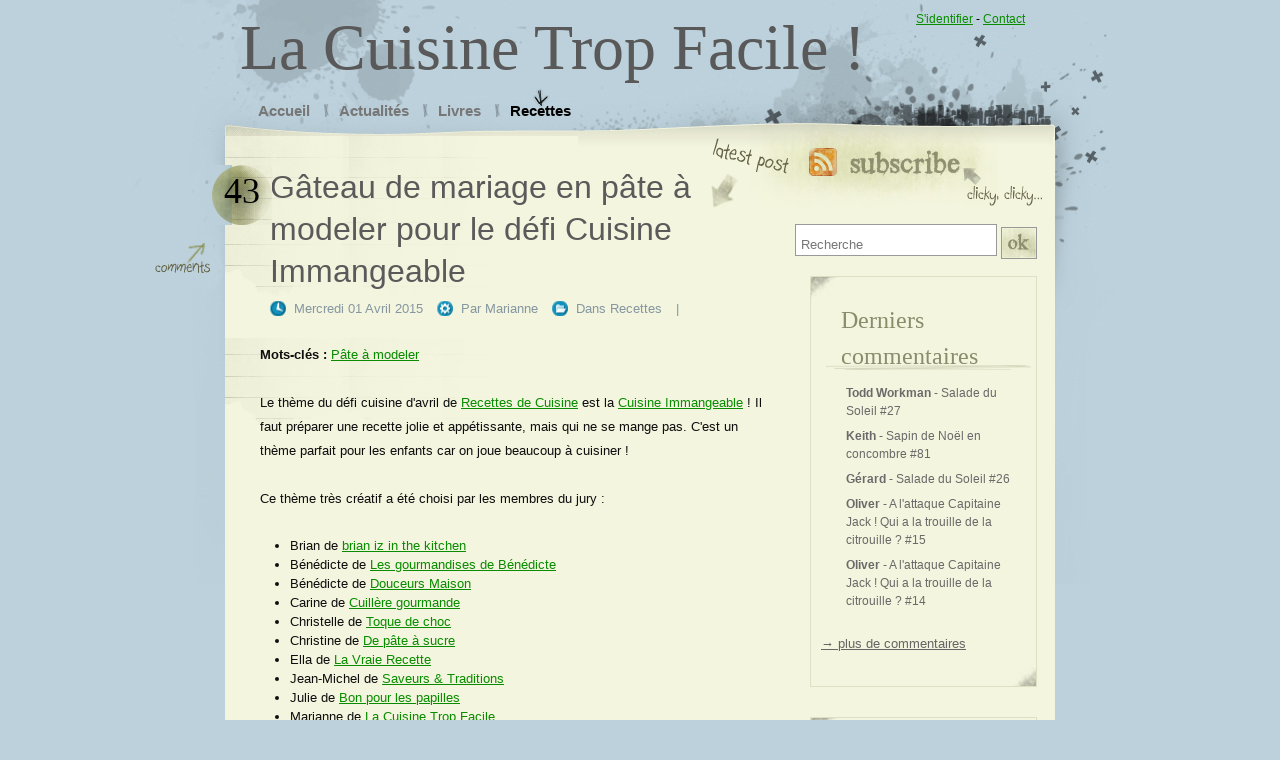

--- FILE ---
content_type: text/html; charset=ISO-8859-1
request_url: http://cuisinetropfacile.fr/recettes.shtml
body_size: 14651
content:

<!DOCTYPE html PUBLIC "-//W3C//DTD XHTML 1.0 Transitional//EN" "http://www.w3.org/TR/xhtml1/DTD/xhtml1-transitional.dtd">
<html xmlns="http://www.w3.org/1999/xhtml" xml:lang="fr">

<head>
<title>La Cuisine Trop Facile !</title>
<meta http-equiv="Content-Type" content="text/html; charset=iso-8859-1" />
<meta name="description" content="" />
<link rel="alternate" type="application/rss+xml" title="RSS" href="http://cuisinetropfacile.fr/index.xml" />
<link rel="alternate" type="application/rdf+xml" title="FOAF" href="http://cuisinetropfacile.fr/foaf.rdf" />
<link rel="openid.server" href="http://cuisinetropfacile.fr/cgi-bin/openid_server.pl?site_id=cuisinetropfacile" />








<script type="text/javascript" src="/public_images/jquery/jquery.js"></script>
<script src="/public_images/jquery/effects.core.js"></script>
<script src="/public_images/jquery/effects.slide.js"></script>
<script src="/public_images/jquery/jquery.cookie.js"></script>

<style type="text/css" media="all">
.toggle h3 {
cursor:pointer;cursor:hand;
}
</style>

<script>
  $(document).ready(function(){

    $(".toggle h3").each(function(i) {
        var id = $(this).parent().attr('id');
    	var toggle = $.cookie('toggle_' + id);
    	if (toggle == 'hidden') {
	        $(this).next().hide();
    	}
    });

    $(".toggle h3").click(function () {
        var id = $(this).parent().attr('id');
        if ($(this).next().is(":visible")) {
    		$.cookie('toggle_' + id, 'hidden', {path: "/", expires: 365});
    	}
    	else {
    		$.cookie('toggle_' + id, 'shown', {path: "/", expires: 365});
    	}
   	$(this).next().slideToggle();
    });
  });
</script>

<style type="text/css">
body, html  {
	height: 100%;
}

body, html, p, ul, ol {
	margin: 0;
	padding: 0;
	border: none;
}

body  {
	font-family: Arial, Helvetica, Sans-serif;
	font-size: 80%;
	line-height: 1.5;  /*unitless for proper inheritance*/
	color: #0F0F0F;
	background: #bcd1dc url(/public_images/skins/scruffy/bg.jpg) no-repeat center top;
	text-align: center;
}

body.altbg  {
	background: #bcd1dc url(/public_images/skins/scruffy/altbg.jpg) no-repeat center top;
}

h1, h2, h3, h4, h5, h6  {
	font-family: Georgia, Helvetica, Sans-serif;
	font-weight: normal;
	margin: 5px 0;
	color: #0AAD01;
}

h1  {font-size: 30pt}
h2  {font-size: 24pt}
h3  {font-size: 20pt}
h4  {font-size: 18pt}
h5  {font-size: 14pt}
h6  {font-size: 12pt}

#title {
}

p  {
	margin: 18pt 0;
}

ul, ol  {
	margin: 10px 0;
	padding: 0 0 0 30px;
}

img  {
	border: none;
}

/*>>>>> Navigation <<<<<*/

a:link, a:visited  {
	color: #098C00;
}

a:hover  {
	color: #00CE25;
}

#nav ul  {
	margin: 3px 0 0 0;
	padding: 0 0 0 18px;
}

#nav ul li  {
	list-style: none;
	display: inline;
	font-size: 1.2em;
	margin-right: 10px;
	padding-left: 15px;
	background: url(/public_images/skins/scruffy/navdivider.jpg) no-repeat center left;
}

#nav ul li.first  {
	background: none;
}

#nav ul li a:link, #nav ul li a:visited  {
	font-weight: bold;
	color: #777777;
	text-decoration: none;
	padding-top: 14px;
}

#nav ul li a:hover  {
	color: #000;
	background: url(/public_images/skins/scruffy/navhover.gif) no-repeat top center;
	font-weight: bold;
	text-decoration: none;
	padding-top: 14px;
}

#nav ul li.current_page_item .on  {
	color: #000;
	background: url(/public_images/skins/scruffy/navhover.gif) no-repeat top center;
	font-weight: bold;
	text-decoration: none;
	padding-top: 14px;
}

#commands {
	  position:absolute;
	  top:5px;
	  right:5px;
	  padding:0px;
	  margin:0px;
	  font-size: 12px;
	  margin-right: 25px;
	  margin-top:5px;
	  color:#000;
}


/*>>>>> Layout <<<<<*/

#container  {
	position: relative;
	width: 830px;	
	margin: 0 auto;
	text-align: left;
}

#head  {
	height: 137px;
	width: 830px;
	background: #bcd1dc url(/public_images/skins/scruffy/header.jpg) no-repeat center top;
}

#head h1  {
	font-family: Georgia, Times, serif;
	font-size: 5em;
	margin: 0 15px;;
}

#head h1 a {
	color: #595959;
	text-decoration: none;
}

#nav  {

}

#main  {
	float:left;
	background: #f4f5de url(/public_images/skins/scruffy/main.jpg) no-repeat top left;
	width: 830px;
	margin-top: -1px;
	clear: both;
}

#main.alt  {
	background: #f4f5de url(/public_images/skins/scruffy/altmain.jpg) no-repeat top left;
}

#content  {
	float: left;
	width: 560px;
}

#postnav  {
	position: relative;
	z-index: 4;
}

#sidebar  {
	float: left;
	width: 270px;
	margin-bottom: 20px;
}

#sidebar .subscribe  {
	display: block;
	height: 0;
	margin-left: 17px;
	text-indent: -9999px;
	padding-top: 73px;
	width: 247px;
	overflow: hidden;
	background: url(/public_images/skins/scruffy/subscribe.jpg) no-repeat top left;
}

#searchform  {
	margin-top: 15px;
	margin-left: 10px;
	margin-bottom: 20px;
}

*html #searchform  {
	margin-left: 20px;
}

#sidebar #searchform .text  {
	border: 1px solid #999;
	height: 22px;
	width: 195px;
	padding: 8px 0 0 5px;
	color: #777;
}

#sidebar #searchform .submit  {
	margin-bottom: -10px;
	border: 1px solid #999;
}

#footer  {
	position: relative;
	z-index: 0;
	float: left;
	margin: 0 auto;
	height: 186px;
	width: 830px;
	padding: 0 80px;
	margin-left: -80px;
	margin-top: -50px;
	background: url(/public_images/skins/scruffy/footer.jpg) no-repeat bottom center;
}

#footer p  {
	position: absolute;
	bottom: 0;
	left: 100px;
	color: #999;
}

*html #footer  {
	margin: -100px 0 0 0;
}

/*>>>>>>>>>>>>>>>>>>>>>>>>>>>>>>>>>>>>>>>> POST AND ENTRY <<<<<*/

h3.cathead  {
	position: absolute;
	top: 140px;
	left: 35px;
	font-size: 16px;
	font-weight: bold;
}

.post  {
	position: relative;
	z-index: 5;
	background: url(/public_images/skins/scruffy/posttop.jpg) no-repeat top left;
	padding: 18px 10px 30px 35px;
	border-bottom: 1px solid #dfe0c3;
}

.posttop {
	background: url(/public_images/skins/scruffy/posttop.jpg) no-repeat top left;
}

.entry p  {
	line-height: 24px;
}

.entry  {
	position: relative;
	z-index: 1;
}

.first  {
	padding-top: 40px!important;
	background-image: none;
}

.headline  {
	padding-top: 40px!important;
	background-image: none;
}

.postbottom  {
	background: url(/public_images/skins/scruffy/postbottom.jpg) no-repeat 0% 100%;
	position: absolute;
	bottom: 0;
	left: 0;
	height: 200px;
	width: 400px;
	z-index: -5;
	margin-top: -170px;
}

.bottom_post_table {
	border:1px #999 dashed;
}

.end_table_cols {
	width:560px;
	height:22px;
	background: url(/public_images/skins/scruffy/end_table_cols.jpg) no-repeat top left;
}

.post .comments  {
	position: absolute;
	top: 27px;
	left: -22px;
	color: #000;
	text-decoration: none;
	background: url(/public_images/skins/scruffy/comments.jpg) no-repeat center center;
	display: block;
	padding: 1px 21px 9px 21px;
	font-family: Georgia, Times, serif;
	font-size: 36px;
}

.post .comments a:link, .post .comments a:visited  {
	text-decoration: none;
	color: #000!important;
}

*html .post .comments  {
	left: -66px;
}

.first .comments  {
	top: 53px;
}

.post .postmetadata  {
	margin: 0 0 0 10px;
	color: #8697a0;
}

.post .postmetadata a:link, .post .postmetadata a:visited  {
	color: #8697a0;
	text-decoration: none;
}

.post .postmetadata .date  {
	padding: 0 0 0 24px;
	margin-right: 10px;
	background: url(/public_images/skins/scruffy/clock.png) no-repeat left center;
}

.post .postmetadata .author  {
	padding: 0 0 0 24px;
	margin-right: 10px;
	background: url(/public_images/skins/scruffy/cog.png) no-repeat left center;
}

.post .postmetadata .category  {
	padding: 0 0 0 24px;
	margin-right: 10px;
	background: url(/public_images/skins/scruffy/folder.png) no-repeat left center;
}

.post .postmetadata .views  {
	padding: 0 0 0 24px;
	margin-right: 10px;
}

.post .postmetadata .print  {
	padding: 0 0 0 24px;
	margin-right: 10px;
}

.post .postmetadata .edit  {
	padding: 0 0 0 24px;
	margin-right: 10px;
	margin-top: 10px;
	background: url(/public_images/skins/scruffy/edit.png) no-repeat left center;
}

.post .postmetadata .edit a:link, .post .postmetadata .edit a:visited  {
	color: red;
	text-decoration: none;
}

.post h2.title  {
	color: #5a5a5a;
	margin: 12px 0 7px 10px;
	line-height: 42px;
}

.post h2.title a:link, .post h2.title a:visited  {
	color: #5a5a5a;
	text-decoration: none;
}

.other h3.title  {
	color: #5a5a5a;
	margin: 12px 0 0 0;
	line-height: 42px;
}

.other h3.title a:link, .other h3.title a:visited  {
	color: #5a5a5a;
	text-decoration: none;
}

.post h1, .post h2, .post h3, .post h4, .post h5, .post h6  {
}

.post p.more  {
	padding: 0 25px 0 0;
	background: url(/public_images/skins/scruffy/image_next.png) no-repeat right center;
}

.other p.more  {
	padding: 0 25px 0 0;
	background: url(/public_images/skins/scruffy/image_next.png) no-repeat right center;
}

.post p.more a:link, .post p.more a:visited  {
	text-decoration: none;
}

.post p.tags a:link, .post p.tags a:visited  {
	text-decoration: none;
}

.other {
	margin:25px 0 0 10px;
}

.other2 {
	margin:25px 0 0 20px;
}

.entry  {

}

.entry p  {
	margin: 25px 0;
}

.entry .pagelinks  {

}

.entry .pagelinks a  {
	
}

.entry blockquote  {
	color: #666;
}

.entry blockquote p  {
	margin: 0;
}

.entry blockquote.pullquote_left  {
	float: left;
	width: 150px;
	font-size: 18px;
	font-family: Georgia, serif;
}

.entry blockquote.pullquote_right  {
	float: right;
	width: 150px;
	font-size: 18px;
	font-family: Georgia, serif;
}

.entry ul  {
	padding: 0 0 0 30px;
}

.entry ol  {
	padding: 0 0 0 30px;
}

.entry  ol li ol li  {
	list-style-type: lower-latin;
}

/*>>>>> Widgets <<<<<*/

#widgets  {
	padding-left: 20px;
}

.widget a:link, .widget a:visited  {
		color: #666;
}

.widget  {
	border: 1px solid #dfe0c3;
	width: 225px;
	margin-bottom: 30px;
	margin-left: 5px;
	background: url(/public_images/skins/scruffy/cattopleft.jpg) no-repeat top left;
}

.infos  {
	border: 1px solid #dfe0c3;
	width: 225px;
	margin-bottom: 30px;
	margin-left: 5px;
	background: url(/public_images/skins/scruffy/cattopleft.jpg) no-repeat top left;
}

.widget .widgetbottom  {
	position: relative;
	z-index: 0;
	height: 29px;
	width: 225px;
	background: url(/public_images/skins/scruffy/catbotright.jpg) no-repeat bottom right;
	margin-top: -20px;
}

.infos .infosbottom  {
	position: relative;
	z-index: 0;
	height: 29px;
	width: 225px;
	background: url(/public_images/skins/scruffy/catbotright.jpg) no-repeat bottom right;
	margin-top: -20px;
}

.widget h3  {
	font-family: Georgia, Times, serif;
	font-size: 24px;
	color: #8a8c6b;
	background: url(/public_images/skins/scruffy/widgettitle.jpg) no-repeat bottom center;
	padding-left: 20px;
}

.widget ul {
	position: relative;
	z-index: 1;
	margin: 0;
	padding: 0;
	margin: 10px 10px 0 25px;
}

.widget ul li {
	list-style: none;
	font-size: 12px;
	color: #6a6a6a;
	margin-bottom: 7px;
}

.widget ul li {
	margin: 7px 0;
	list-style: none;
}

.widget ul li ul  {
	margin: 0 0 0 15px;
}

.widget ul li ul li {
	margin: 5px 0;
	padding: 0 0 0 0px;
	list-style: none;
}

.widget ul li a:link, #sidebar .widget ul li a:visited  {
	color: #6a6a6a;
	text-decoration: none;
}

.widget ul li a:hover  {
}

.widget .textwidget  {
	margin: 0 10px 0 25px;
	padding: 0 0 10px 0;
}

.widget #recentcomments li  {
	padding: 0;
}

.widget #recentcomments li a:link, .widget #recentcomments li a:visited {
	border-bottom: none;
	color: #000;
}

.widget #recentcomments li a:hover  {
}

.widget h3 a.rsswidget  {
	font-weight: normal!important;
	margin-left: 0;
	text-decoration: none;
	
	color: #8a8c6b;
}

.widget h3 a.rsswidget img  {
	display: none;
}

.widget a.rsswidget   {
}

.widget .rss-date  {
	display: block;
}

.widget div.rssSummary  {
	margin: 10px 0 5px 0;
}

/*>>>>>>>>>>>>>>>>>>>>>>>>>>>>>>>>>>>>>>>> COMMENTS <<<<<*/

#comments  {
	padding: 10px 0 0 0;
	margin: 0 0 0 30px;
	border-bottom: 1px solid #dfe0c3;
}

#comments h3  {
	margin: 15px 0;
	font-size: 16px;
}

#comments ol  {
	margin: 5px 0 30px 0;
	padding: 0;
	list-style: none;
	border-top: 1px solid #dfe0c3;
	border-bottom: 1px solid #dfe0c3;
}

#comments ol li  {
	padding: 10px;
	list-style: none;
	margin: 5px 0;
}

#comments ol li.alt  {
	background-color: #e5e6c6;
}

#comments ol li.administrator_comment  {
	background-color: #d7d8bf;
}

.commententry p.moderate  {
	background-color: #eee;
	font-style: italic;
	font-weight: bold;
	padding: 4px 0 4px 10px;
}

.commentmeta  {
	font-size: 11px;
	
}

.commentmeta .gravatar  {
}

.commentmeta .gravatar img  {
	float: left;
	margin: 0 10px 0 0;
	border: 1px solid #ededed;
}

.commentmeta .commentauthor  {
	font-size: 14px;
	font-weight: bold;
}

.commentmeta .commentdate  {

}

.commentmeta .commentpermalink  {

}

#comments #tagbox  {
	color: #9e9e9e;
	margin: 0 0 25px 0;
}

#comments #tagbox:hover  {
	color: #000;
}

#comments #tagbox p  {
	margin: 0;
	font-size: 12px;
}

#comments #tagbox strong  {
	font-size: 12px;
}

#comments p.nocomments{
	padding: 0;
}

#comments textarea{
	font-family: Arial, Helvetica, Georgia, Sans-serif;
	font-size: 12px;
	width: 100%;
	margin: 0;
	line-height: 20px;
	font-size: 15px;
}

#commentform #submit  {
	border: 1px solid #9e9e9e;
	background-color: #ededed;
	padding: 5px;
}

/*>>>>>>>>>>>>>>>>>>>>>>>>>>>>>>>>>>>>>>>> POST IMAGE ALIGNMENT <<<<<*/

.entry img  {
	padding: 5px;
	background-color: #dddfc0;
}

img.wp-smiley  {
	padding: 0;
	border: none;
	background-color: transparent;
}

.entry .alignleft  {
	float: left;
	margin: 10px 15px 10px 0;
}

.entry .alignright  {
	float: right;
	margin: 10px 0 10px 15px;
}

.entry .aligncenter  {
	text-align: center;
}

/*>>>>>>>>>>>>>>>>>>>>>>>>>>>>>>>>>>>>>>>> POST TABLES <<<<<*/

.post table  {
	width: 100%;
	border-left: 1px solid #b4b69c;
	border-top: 1px solid #b4b69c;
	border-spacing: 0;
	margin: 10px 0;
}

*:first-child+html .post table  {
	border-collapse: collapse;
}

.post table th  {
	font-size: 15px;
	background-color: #dee0c2;
	color: #666;
}

.post table th, .post table td  {
	border-right: 1px solid #b4b69c;
	border-bottom: 1px solid #b4b69c;
	padding: 3px 0 3px 5px;
}

.post .altrow  {
	background-color: #fffff9;
}

/*>>>>>>>>>>>>>>>>>>>>>>>>>>>>>>>>>>>>>>>> FLOAT &amp; ALIGN <<<<<*/

.floatl  {float: left;}
.floatr  {float: right;}

.alignl  {text-align: left;}
.alignr  {text-align: right;}
.alignc  {text-align: center;}

.hide  {display: none;}


.clearfix:after
{
	clear: both;
	content: '.';
	display: block;
	visibility: hidden;
	height: 0;
}

.clearfix
{
	display: inline-block;
}

* html .clearfix
{
	height: 1%;
}

.clearfix
{
	display: block;
}

/* .postfoot */
#content .postfoot {
	margin-top:0px;
	margin-bottom: 30px;
	background-color: #;
	border-bottom: 1px dotted #;
	border-top: 1px dotted #;
}

#content .postfoot_format_line {
        margin-bottom:10px;
}


#content .postfoot li {
	padding: 2px 0 0 17px;
	margin: 0;
	margin-right: 20px;
}

li.icon {
	display: inline;
	margin-right: 5px;
	padding-left: 18px;
	font-size: 12px;
	color: #888;
	float: left;
}

li.prev {
	background: url(/public_images/icon_prev.gif) no-repeat 0 50%;
}

li.next {
	padding-right: 17px !important;
	background: url(/public_images/icon_next.gif) no-repeat right 50%;
}

.rate {
	height:90px;
}

/*Pignations*/
.wp-pagenavi  {
	margin: 15px 0 15px 25px;
	font-size: 16px;
}

#summaries_pages ul {
	list-style:none;
	margin:0px;
}

#summaries_pages li {
	display: inline-block;
	list-style:none;
	border: none;
	background-color: #f4f5de;
	color: #666;
	float:left;
	padding:10px;
}

#summaries_pages #current_page {
	border: none;
	color: #666;
	background: #f4f5de url(/public_images/skins/scruffy/pagenavicurrent.jpg) no-repeat center center;
	padding:10px;
}

#summaries_pages a, #summaries_pages a:hover {
	border: none;
	color: #999;
	text-decoration: none;
}

#summaries_pages a:hover {
    color:#666;
}

</style>

<!-- MACROS -->









































<script type="text/javascript" src="/public_images/jquery-fancyzoom/jquery.dimensions.js"></script>
<script type="text/javascript" src="/public_images/jquery-fancyzoom/jquery.shadow.js"></script>
<script type="text/javascript" src="/public_images/jquery-fancyzoom/jquery.ifixpng.js"></script>
<script type="text/javascript" src="/public_images/jquery-fancyzoom/jquery.fancyzoom.js"></script>
</head>

<body >

<div id="container">
	<div id="head">
<div id="commands">
<a href="/session.shtml" title ="">S'identifier</a>













<span class="separator"> - </span><a href="/cgi-bin/contact.pl?site_id=cuisinetropfacile&amp;action=display">Contact</a>

</div>

		<h1 id="title"><a title="Home" href="http://cuisinetropfacile.fr">La Cuisine Trop Facile !</a></h1>
		<div id="nav">
		
	
	
	
<ul>
<li class="first "><a href="/" class="on">Accueil</a></li>

	
	
    		
<li class="page_item"><a href="http://cuisinetropfacile.fr/actualites.shtml">Actualités</a></li>

        
	
  	
	
    		
<li class="page_item"><a href="http://cuisinetropfacile.fr/livres.shtml">Livres</a></li>

        
	
  	
	
	
    		
<li class="page_item current_page_item"><span class="on">Recettes </span></li>

        
  	
  	
</ul>

	


		</div>
		<!-- /nav --></div>
	<!-- /head -->
	
	<div id="main" >
		<div id="content">

















		












			<div class="post">
				<h2 class="title"><a href="http://cuisinetropfacile.fr/news/gateau-de-mariage-en-pate-a-modeler-pour-le-defi-cuisine-immangeable">Gâteau de mariage en pâte à modeler pour le défi Cuisine Immangeable</a></h2>
				
						

				
				<p class="postmetadata">
				<span class="date">Mercredi 01 Avril 2015</span>
				<span class="author">Par <a href="/users/marianne.shtml">Marianne</a></span>
				<span class="comments"><a href="http://cuisinetropfacile.fr/news/gateau-de-mariage-en-pate-a-modeler-pour-le-defi-cuisine-immangeable#comments">43</a></span>
				<span class="category">Dans	<a href="http://cuisinetropfacile.fr/recettes.shtml" rel="category tag">Recettes</a></span>&nbsp;|&nbsp; &nbsp;
				
				</p>
				
<div class="entry">
			

				






			    <p><b>Mots-clés&nbsp;:</b> <a href="http://cuisinetropfacile.fr/texts/pate-a-modeler" rel="tag" class="wiki_link" title="1 article">Pâte à modeler</a><br />
<br />Le thème du défi cuisine d'avril de <a href="http://recettes.de/cuisine">Recettes de Cuisine</a> est la <a href="http://recettes.de/defi-cuisine-immangeable">Cuisine Immangeable</a> ! Il faut préparer une recette jolie et appétissante, mais qui ne se mange pas. C'est un thème parfait pour les enfants car on joue beaucoup à cuisiner&#160;!<br />
<br />
Ce thème très créatif a été choisi par les membres du jury&#160;:<br />
<ul>
    <li>Brian de <a href="http://www.brianizinthekitchen.com/">brian iz in the kitchen</a></li>
    <li>Bénédicte de <a href="http://www.lesgourmandisesdebenedicte.com">Les gourmandises de Bénédicte</a></li>
    <li>Bénédicte de <a href="http://douceursmaison.unblog.fr">Douceurs Maison</a></li>
    <li>Carine de <a href="http://cuilleregourmand.canalblog.com/">Cuillère gourmande</a></li>
    <li>Christelle de <a href="http://toquedechoc.com/">Toque de choc</a></li>
    <li>Christine de <a href="http://depateasucre.wordpress.com/">De pâte à sucre</a></li>
    <li>Ella de <a href="http://lavraierecette.fr">La Vraie Recette</a></li>
    <li>Jean-Michel de <a href="http://www.saveurstraditions.com/">Saveurs &amp; Traditions</a></li>
    <li>Julie de <a href="http://bonpourlespapilles.over-blog.com/">Bon pour les papilles</a></li>
    <li>Marianne de <a href="http://cuisinetropfacile.fr">La Cuisine Trop Facile</a></li>
    <li>Michelle de <a href="http://plaisirs-de-la-maison.over-blog.fr">Plaisirs de la maison</a></li>
    <li>Nicolas de <a href="http://sugarnsale.com">Sugar N'Salé</a></li>
    <li>SandStyle de <a href="http://lesdelicesdesandstyle.over-blog.com">Les délices de Sandstyle</a></li>
    <li>Sarah-Eden de <a href="http://www.troismadeleines.com">Les trois madeleines</a></li>
</ul>
<br />
Ma soeur et moi avons choisi de préparer un gâteau de mariage en pâte à modeler.<br />
<br />
<a href="http://cuisinetropfacile.fr/images/defi_cuisine_immangeable_800x600.png" title="Gâteau de mariage en pâte à modeler&#160;! -- Zoom" class="fancyzoom"><img border="0" width="351" height="263" alt="Gâteau de mariage en pâte à modeler&#160;!" src="http://cuisinetropfacile.fr/images/defi_cuisine_immangeable_800x600_t.png" /></a><br />
<br />
<b>Ingrédients&#160;:</b>
<ul>
    <li>De la pâte à modeler de différentes couleurs (il faut au moins une couleur pour la peau des mariés et du blanc pour la robe de la mariée)</li>
</ul>
<br />
<b>Préparation&#160;:</b><br />
<br />
Commencez par préparer les 2 (ou 3) étages du gâteau en faisant une boule que vous applatissez et modelez ensuite pour que les bords soient droits.<br />
<br />
Placez les étages les uns sur les autres et décorez les avec des roses en pâte à modeler (une petite bande applatie qu'on roule sur elle même) et des pastilles de couleur.<br />
<br />
Et le plus dur car c'est tout petit&#160;: préparez les mariés pour le dessus du gâteau&#160;!<br />
<br />
<br />
<b>A vous de jouer et de participer aussi&#160;!</b><br /></p>
			    <p></p>
				<p class="more alignr"><a href="http://cuisinetropfacile.fr/news/gateau-de-mariage-en-pate-a-modeler-pour-le-defi-cuisine-immangeable">Lire la suite</a></p>
				
				
				
						
				</div><!-- /entry -->
				
				
				
				
				
				<div class="postbottom">
				</div>
				
				
			</div><!-- /post -->
			
			

















			<div class="post">
				<h2 class="title"><a href="http://cuisinetropfacile.fr/news/sapin-de-noel-en-concombre">Sapin de Noël en concombre</a></h2>
				
						

				
				<p class="postmetadata">
				<span class="date">Dimanche 30 Novembre 2014</span>
				<span class="author">Par <a href="/users/marianne.shtml">Marianne</a></span>
				<span class="comments"><a href="http://cuisinetropfacile.fr/news/sapin-de-noel-en-concombre#comments">81</a></span>
				<span class="category">Dans	<a href="http://cuisinetropfacile.fr/recettes.shtml" rel="category tag">Recettes</a></span>&nbsp;|&nbsp; &nbsp;
				
				</p>
				
<div class="entry">
			

				






			    <p><b>Mots-clés&nbsp;:</b> <a href="http://cuisinetropfacile.fr/texts/noel" rel="tag" class="wiki_link" title="1 article">Noël</a>, <a href="http://cuisinetropfacile.fr/texts/sapin" rel="tag" class="wiki_link" title="1 article">Sapin</a>, <a href="http://cuisinetropfacile.fr/texts/concombre" rel="tag" class="wiki_link" title="1 article">Concombre</a><br />
<br />La Cuisine Trop Facile participe au <a href="http://recettes.de/calendrier-de-l-avent-gourmand-2014">Calendrier de l'Avent Gourmand 2014</a> ! Chaque jour du 1er au 25 décembre, 3 blogueuses ou blogueurs culinaires choisissent un thème de menu de Noël et vous proposent 3 recettes. Avec mon père Stéphane de Recettes de Cuisine et <a href="http://cuisinetimbree.fr">La Cuisine Timbrée</a> et mon grand-père de <a href="http://recettessimples.fr">Recettes Simples</a>, nous avons choisi le thème <a href="http://recettes.de/menu-sapins-de-noel">Menu Sapins de Noël</a>, avec 3 recettes présentées sous forme de sapin.<br />
<br />
Voici donc mon sapin en concombre&#160;! C'est très joli pour décorer une table de Noël, et bien sûr on peut le manger.<br />
<br />
<a href="http://cuisinetropfacile.fr/images/sapin_de_noel_en_concombre_t.800.jpg" title="Sapin de Noël concombre -- Zoom" class="fancyzoom"><img border="0" width="440" height="330" alt="Sapin de Noël concombre" src="http://cuisinetropfacile.fr/images/sapin_de_noel_en_concombre_t.jpg" /></a><br />
<b><br />
Ingrédients&#160;:</b><br />
<ul>
    <li>1 <a href="http://cuisine.cool/concombre">concombre</a></li>
    <li>quelques tomates cerises (rouges et jaunes si vous en trouvez)</li>
    <li>un grand pic à brochette</li>
</ul>
<br />
<b>Préparation&#160;:</b><br />
<br />
Coupez le concombre en rondelles en commençant par couper droit, puis en mettant de plus en plus le couteau sur le côté afin d'avoir des rondelles plus allongées pour faire les branches du bas du sapin. Gardez un bout de 5 centimètres non découpé à la base pour faire le tronc du sapin (celui qui est sur la photo ci-dessous est trop petit, mon sapin n'était pas stable, j'ai du en mettre un beaucoup plus grand).<br />
<br />
<a href="http://cuisinetropfacile.fr/images/concombre_sapin_de_noel_t.800.jpg" title="Concombre sapin de Noël -- Zoom" class="fancyzoom"><img border="0" width="383" height="133" alt="Concombre sapin de Noël" src="http://cuisinetropfacile.fr/images/concombre_sapin_de_noel_t.jpg" /></a><br />
<br />
Plantez le pic à brochette (en bambou si vous avez, j'en ai mis un en métal car on n'avait plus de pic en bambou) bien droit dans la base du sapin, puis plantez-y les rondelles de concombre en commençant par les plus grandes et en les disposant de chaque côté du sapin.<br />
<br />
Terminez avec une ou deux tomates cerises, et disposez les autres à la base comme des cadeaux&#160;!<br />
<br />
Vous pouvez découvrir les 2 autres recettes&#160;: un <a href="http://recettessimples.fr/news/sapin-de-noel-avec-ses-aiguillettes-dans-la-neige">Sapin de Noël avec des aiguilles</a>, ou plutôt des aiguillettes sur Recettes Simples, et des <a href="http://cuisinetimbree.fr/news/petits-chaussons-de-noel-sales-a-la-tapenade-en-forme-de-sapins">petits chaussons apéritif de Noël</a> sur la Cuisine Timbrée.<br />
<br />
Demain mardi 2 décembre 2014, vous pourrez découvrir le thème choisi par <a href="http://lesdelicesdesandstyle.over-blog.com">Sandstyle</a>, <a href="http://alatabledemamandine.over-blog.net">A la table de Mamandine</a>  et <a href="http://cuilleregourmand.canalblog.com">Cuillère gourmande</a>.<br />
<b><br />
Joyeuses fêtes&#160;!</b><br />
<br />
<br /></p>
			    <p></p>
				<p class="more alignr"><a href="http://cuisinetropfacile.fr/news/sapin-de-noel-en-concombre">Lire la suite</a></p>
				
				
				
						
				</div><!-- /entry -->
				
				
				
				
				
				<div class="postbottom">
				</div>
				
				
			</div><!-- /post -->
			
			

















			<div class="post">
				<h2 class="title"><a href="http://cuisinetropfacile.fr/news/a-l-attaque-capitaine-jack-qui-a-la-trouille-de-la-citrouille">A l'attaque Capitaine Jack ! Qui a la trouille de la citrouille ?</a></h2>
				
						

				
				<p class="postmetadata">
				<span class="date">Vendredi 31 Octobre 2014</span>
				<span class="author">Par <a href="/users/marianne.shtml">Marianne</a></span>
				<span class="comments"><a href="http://cuisinetropfacile.fr/news/a-l-attaque-capitaine-jack-qui-a-la-trouille-de-la-citrouille#comments">15</a></span>
				<span class="category">Dans	<a href="http://cuisinetropfacile.fr/recettes.shtml" rel="category tag">Recettes</a></span>&nbsp;|&nbsp; &nbsp;
				
				</p>
				
<div class="entry">
			

				






			    <p><b>Mots-clés&nbsp;:</b> <a href="http://cuisinetropfacile.fr/texts/halloween" rel="tag" class="wiki_link" title="1 article">Halloween</a>, <a href="http://cuisinetropfacile.fr/texts/captain-jack" rel="tag" class="wiki_link" title="1 article">Captain Jack</a>, <a href="http://cuisinetropfacile.fr/texts/mister-jack" rel="tag" class="wiki_link" title="1 article">Mister Jack</a>, <a href="http://cuisinetropfacile.fr/texts/citrouille" rel="tag" class="wiki_link" title="1 article">Citrouille</a>, <a href="http://cuisinetropfacile.fr/texts/courge" rel="tag" class="wiki_link" title="1 article">Courge</a>, <a href="http://cuisinetropfacile.fr/texts/potiron" rel="tag" class="wiki_link" title="1 article">Potiron</a>, <a href="http://cuisinetropfacile.fr/texts/potimaron" rel="tag" class="wiki_link" title="1 article">Potimaron</a>, <a href="http://cuisinetropfacile.fr/texts/jack-o-lantern" rel="tag" class="wiki_link" title="1 article">Jack'O Lantern</a><br />
<br />C'est Halloween aujourd'hui&#160;! Tout le monde a creusé et sculpté sa citrouille pour la transformer en lanterne&#160;?<br />
<br />
<a href="http://cuisinetropfacile.fr/images/capitaine_jack_lanterne_citrouille_t.800.jpg" title="Capitaine Jack Sparrow -- Zoom" class="fancyzoom"><img border="0" width="472" height="368" alt="Capitaine Jack Sparrow" src="http://cuisinetropfacile.fr/images/capitaine_jack_lanterne_citrouille_t.jpg" /></a><br />
<br />
Pour faire votre propre "Captain Jack" ("Capitaine Jack Sparrow&#160;!"), il vous faut seulement un ingrédient&#160;: une grosse citrouille&#160;! Si vous êtes rapides, vous pouvez la sculpter et la creuser en seulement 10 minutes et ainsi participer au défi <a href="http://cuisine.cool/defi-halloween-sans-se-prendre-la-tete">Halloween sans prise de tête</a> de <a href="http://cuisine.cool">Cuisine Cool</a>, mais si vous voulez prendre votre temps et ne pas risquer de lui casser une dent en coupant trop vite (ou pire, comme moi lui crever un oeil&#160;: j'ai du lui mettre un bandeau et faire une citrouille pirate&#160;!), prenez votre temps.<br />
<br />
Je suis membre du jury du défi Halloween, j'espère que vous avez déjà participé&#160;! Sinon il vous reste jusqu'à dimanche soir minuit (12ème coup) pour participer. Voici les blogs des membres du jury&#160;:<br />
<br />
<ul style="color: rgb(0, 0, 0); font-family: Arial, Verdana, sans-serif; font-size: 13px; font-style: normal; font-variant: normal; font-weight: normal; letter-spacing: normal; line-height: normal; orphans: auto; text-align: start; text-indent: 0px; text-transform: none; white-space: normal; widows: auto; word-spacing: 0px; -webkit-text-stroke-width: 0px; background-color: rgb(255, 255, 255);">
    <li>Aurélien de<span class="Apple-converted-space">&#160;</span><a href="http://www.leboucestgarni.fr/" style="text-decoration: none; color: blue;">Le bouc est garni</a></li>
    <li>Caroline de<span class="Apple-converted-space">&#160;</span><a href="https://www.facebook.com/pages/Caroline-La-Praline/1445522715725836?ref=hl" style="text-decoration: none; color: blue;">Caroline la Praline</a></li>
    <li>Christine de<span class="Apple-converted-space">&#160;</span><a href="http://www.secrets2cuisine.fr/" style="text-decoration: none; color: blue;">Secrets de cuisine</a></li>
    <li>Didou de<span class="Apple-converted-space">&#160;</span><a href="http://amandine-cuisine.blogspot.fr/" style="text-decoration: none; color: blue;">La Dînette de Didou</a></li>
    <li>Emilie de<span class="Apple-converted-space">&#160;</span><a href="http://cuisinepatisseriechocolatandco.com/" style="text-decoration: none; color: blue;">Cuisine, pâtisserie, chocolat and co</a></li>
    <li>Jennifer de<span class="Apple-converted-space">&#160;</span><a href="http://girlyanddelicious.over-blog.com/" style="text-decoration: none; color: blue;">Girly and Delicious</a></li>
    <li>Marianne de<span class="Apple-converted-space">&#160;</span><a href="http://cuisinetropfacile.fr/" style="text-decoration: none; color: blue;">La Cuisine Trop Facile</a></li>
    <li>Naty de<span class="Apple-converted-space">&#160;</span><a href="http://auxtresorsdenaty.canalblog.com/" style="text-decoration: none; color: blue;">Aux trésors de Naty</a></li>
    <li>Sandstyle de<span class="Apple-converted-space">&#160;</span><a href="http://lesdelicesdesandstyle.over-blog.com/" style="text-decoration: none; color: blue;">Les délices de Sandstyle</a></li>
    <li>Sophie de<span class="Apple-converted-space">&#160;</span><a href="http://turbigo-gourmandises.fr/" style="text-decoration: none; color: blue;">Turbigo Gourmandises</a></li>
    <li>Suzanne de<span class="Apple-converted-space">&#160;</span><a href="http://puzzlencuisine.be/" style="text-decoration: none; color: blue;">Puzzlencuisine</a></li>
    <li>Ulrique de<span class="Apple-converted-space">&#160;</span><a href="http://ulriquecuisine.blogspot.com/" style="text-decoration: none; color: blue;">Ulrique cuisine</a></li>
    <li>Valérie de<span class="Apple-converted-space">&#160;</span><a href="http://www.gourmandiseetpassion.com/" style="text-decoration: none; color: blue;">Gourmandise et Passion</a></li>
</ul>
<br />
<br />
<a href="http://cuisinetropfacile.fr/images/captain_jack_t.800.jpg" title="Captain Jack -- Zoom" class="fancyzoom"><img border="0" width="487" height="487" alt="Captain Jack" src="http://cuisinetropfacile.fr/images/captain_jack_t.jpg" /></a><br />
<br />
Commencez par dessiner les yeux, le nez, la bouche (et les dents ou la langue&#160;!) de votre citrouille avec un crayon. Dessinez également le chapeau, et à l'aide d'un grand couteau, découpez le chapeau en mettant le couteau en biais. Attention aux doigts&#160;! Le mieux est de confier cette tâche à un adulte.<br />
<br />
Les enfants peuvent par contre ensuite creuser la citrouille avec une cuillère à soupe&#160;: <a href="http://www.grelinettecassolettes.com/article-que-faites-vous-de-vos-graines-de-courges-98253422.html">gardez les graines</a> pour planter plein de citrouilles pour l'année prochaine, et gardez bien sûr la chair de la citrouille pour préparer une délicieuse soupe à la courge&#160;! Si vous habitez en région parisienne, on vous en préparera d'ailleurs une <a href="http://amoureusement-soupe.com/">le samedi 8 novembre pour Amoureusement Soupe</a>&#160;!<br />
<br />
Une fois la citrouille bien creusée, appelez à nouveau un adulte pour qu'il puisse couper les yeux, la bouche et le nez en suivant le trait que vous avez dessiné sur la citrouille.<br />
<br />
Et voila, votre citrouille d'Halloween est prête&#160;! Vous pouvez l'illuminer en y plaçant une bougie, ou mieux une fausse petite bougie à LED afin de l'illuminer dans la nuit.<br />
<br />
Joyeux Halloween&#160;!<br /></p>
			    <p></p>
				<p class="more alignr"><a href="http://cuisinetropfacile.fr/news/a-l-attaque-capitaine-jack-qui-a-la-trouille-de-la-citrouille">Lire la suite</a></p>
				
				
				
						
				</div><!-- /entry -->
				
				
				
				
				
				<div class="postbottom">
				</div>
				
				
			</div><!-- /post -->
			
			

















			<div class="post">
				<h2 class="title"><a href="http://cuisinetropfacile.fr/news/salade-du-soleil">Salade du Soleil</a></h2>
				
						<h3>Une délicieuse recette facile pour l'été</h3>

				
				<p class="postmetadata">
				<span class="date">Lundi 01 Septembre 2014</span>
				<span class="author">Par <a href="/users/marianne.shtml">Marianne</a></span>
				<span class="comments"><a href="http://cuisinetropfacile.fr/news/salade-du-soleil#comments">27</a></span>
				<span class="category">Dans	<a href="http://cuisinetropfacile.fr/recettes.shtml" rel="category tag">Recettes</a></span>&nbsp;|&nbsp; &nbsp;
				
				</p>
				
<div class="entry">
			

				






			    <p><b>Mots-clés&nbsp;:</b> <a href="http://cuisinetropfacile.fr/texts/salade" rel="tag" class="wiki_link" title="1 article">Salade</a>, <a href="http://cuisinetropfacile.fr/texts/carottes" rel="tag" class="wiki_link" title="1 article">Carottes</a>, <a href="http://cuisinetropfacile.fr/texts/vanille" rel="tag" class="wiki_link" title="1 article">Vanille</a><br />
<br /><span style="color: rgb(128, 0, 128);"><span style="font-family: 'Comic Sans MS';"><b>Bonjour,<br />
<br />
A l'occasion du concours <a href="http://www.byacb4you.com/2014/06/spice-cook-and-sun-concours-2-ans.html">Spice, cook and sun</a> pour fêter les 2 ans du blog d'Annie <a href="http://www.byacb4you.com/">By ACB 4 you</a>, mon père et moi avons décidé de faire une délicieuse salade du soleil super facile pour les vacances. C'est une salade qui contient 2 épices de Madagascar&#160;: la célèbre vanille de Madagascar, et le très compliqué à taper poivre de Voatsiperifery. C'est un poivre sauvage très parfumé qui pousse entre 10 et 20 mètres de hauteur dans les grands arbres du sud est de Madagascar.<br />
</b></span><br />
(Note&nbsp;: le motif des spirales en fond de la photo a été généré sur notre site de coloriage <a href="http://scrapcoloring.fr">ScrapColoring</a>, vous le connaissez&nbsp;?)<br />
<br />
<span style="color: rgb(255, 0, 0);"><u><span style="font-family: 'Comic Sans MS';"><b>INGREDIENTS:</b></span></u></span><span style="font-family: 'Comic Sans MS';"><b><br />
<ul>
    <li>3 grosses carottes colorées (rouge, orange et jaune)</li>
    <li>de la coriandre fraîche</li>
    <li>du poivre de Voatsiperifery</li>
    <li>du sel</li>
    <li>une gousse de vanille de Madacascar</li>
    <li>de l'huile de tournesol</li>
    <li>du vinaigre de banyuls</li>
</ul>
C'est une <a href="http://cuisine.cool/entrees">entrée très coo</a>l&#160;: seulement un ingrédient (la carotte) en plus des épices, et vous pouvez préparer cette salade en seulement quelques minutes. </b></span><br />
<a href="http://cuisinetropfacile.fr/images/Ingredients.jpg" title="Zoom" class="fancyzoom"><img border="0" width="500" height="431" alt="" src="http://cuisinetropfacile.fr/images/Ingredients_t.jpg" /></a><br />
<span style="font-family: 'Comic Sans MS';"><b><br />
<span style="color: rgb(255, 0, 0);"><u>DESCRIPTION DE L'INGREDIENT: VANILLE<br />
</u></span><br />
La vanille est une épice.<br />
C'est le fruit d'une orchidée appelée le vanillier ou la vanille.<br />
Le vanillier est la seule orchidée cultivée pour autre chose que l'ornementation.&#160;<br />
Le fruit de la vanille se présente sous forme de gousses longues, fines et noires. C'est la raison pour laquelle on les appellent les gousses de vanille. Avec on produit du sucre vanillé, de l'essence de vanille...<br />
</b></span><br />
<a href="http://cuisinetropfacile.fr/images/Vanille_t.800.jpg" title="Zoom" class="fancyzoom"><img border="0" width="350" height="569" alt="" src="http://cuisinetropfacile.fr/images/Vanille_t.jpg" /></a><br />
<br />
<span style="color: rgb(255, 0, 0);"><u><span style="font-family: 'Comic Sans MS';"><b>LA PREPARATION</b></span></u></span><span style="font-family: 'Comic Sans MS';"><b><br />
<br />
Epluchez les carottes.<br />
</b></span><br />
<a href="http://cuisinetropfacile.fr/images/carotte.jpg" title="Zoom" class="fancyzoom"><img border="0" width="400" height="241" alt="" src="http://cuisinetropfacile.fr/images/carotte_t.jpg" /></a><br />
<b><span style="font-family: 'Comic Sans MS';"><br />
Utilisez un taille crayon à légumes et taillez les carottes. Gardez les petits bouts du centre de la carotte.<br />
</span></b><br />
<a href="http://cuisinetropfacile.fr/images/Carotte_taille_crayon_t.800.jpg" title="Zoom" class="fancyzoom"><img border="0" width="300" height="296" alt="" src="http://cuisinetropfacile.fr/images/Carotte_taille_crayon_t.jpg" /></a><br />
<br />
<b><span style="font-family: 'Comic Sans MS';">Disposez le tout sur une assiette de façon artistique. La rouge au centre, la jaune après et ensuite la orange. Vous pouvez inverser le sens. Puis coupez en deux les petis bouts qui restaient et ajustez les comme des rayons de soleil.</span></b><br />
<br />
<br />
<span style="color: rgb(255, 0, 0);"><u><span style="font-family: 'Comic Sans MS';"><b>LA SAUCE</b></span></u></span><span style="font-family: 'Comic Sans MS';"><b><br />
<br />
Mettez une cuillère à soupe de vinaigre de banyuls<br />
Ajoutez le sel et le poivre de&#160;Voatsiperifery<br />
Lavez et coupez finement la coriandre et mettez la dans la préparation. Gardez 6 grosses feuilles.<br />
Coupez en 2 la gousse de vanille. Grattez avec un couteau à l'intérieur pour enlever les petits grains noirs de la gousse. C'est ce qui va donner le gôut de vanille à la préparation.<br />
Mettez les petis grains noirs dans la préparation.<br />
Ajoutez 3 cuillères à soupe d'huile de tournesol puis mélangez.<br />
Versez délicatement la sauce.&#160;<br />
Prenez les petites feuilles de coriandre et disposez les tout autour de l'assiette.<br />
</b></span><br />
<a href="http://cuisinetropfacile.fr/images/IMG_0350_t.800.jpg" title="Zoom" class="fancyzoom"><img border="0" width="500" height="375" alt="" src="http://cuisinetropfacile.fr/images/IMG_0350_t.jpg" /></a><br />
</span><span style="font-family: 'Comic Sans MS';"><br />
<br />
<br />
<br />
<br />
</span><span style="color: rgb(255, 0, 255);"><u><b><span style="font-family: 'Comic Sans MS';">Petit conseil du chef<img title="" alt="" src="/fckeditor/editor/images/smiley/msn/wink_smile.gif" />:</span></b></u></span><span style="color: rgb(128, 0, 128);"><b><span style="font-family: 'Comic Sans MS';"><br />
</span></b><span style="color: rgb(0, 128, 128);"><i><b><u><span style="font-family: 'Comic Sans MS';">Avec la sauce vous pouvez faire des zébrures ou des cercles. La préparation sera encore plus jolie.<br />
</span></u></b></i></span><br />
<span style="font-family: 'Comic Sans MS';"><b>Et voila, c'est la fin de la recette avec laquelle nous participons au concours</b></span>&#160;<b style="font-family: 'Comic Sans MS';">Spice, cook and sun.<br />
<br />
<a href="http://www.byacb4you.com/2014/06/spice-cook-and-sun-concours-2-ans.html"><img title="" width="426" height="639" alt="" src="http://cuisinetropfacile.fr/images/spice_cook_and_sun_logo.jpg" /><br />
<br />
<br />
</a><span style="color: rgb(255, 0, 255);"><span style="font-size: xx-large;">Joyeux anniversaire Annie&#160;!!!</span><br />
</span><br />
</b></span></p>
			    <p></p>
				<p class="more alignr"><a href="http://cuisinetropfacile.fr/news/salade-du-soleil">Lire la suite</a></p>
				
				
				
						
				</div><!-- /entry -->
				
				
				
				
				
				<div class="postbottom">
				</div>
				
				
			</div><!-- /post -->
			
			

















			<div class="post">
				<h2 class="title"><a href="http://cuisinetropfacile.fr/news/requin-en-pasteque-sculptee">Requin en pastèque sculptée</a></h2>
				
						

				
				<p class="postmetadata">
				<span class="date">Mardi 15 Juillet 2014</span>
				<span class="author">Par <a href="/users/marianne.shtml">Marianne</a></span>
				<span class="comments"><a href="http://cuisinetropfacile.fr/news/requin-en-pasteque-sculptee#comments">14</a></span>
				<span class="category">Dans	<a href="http://cuisinetropfacile.fr/recettes.shtml" rel="category tag">Recettes</a></span>&nbsp;|&nbsp; &nbsp;
				
				</p>
				
<div class="entry">
			

				






			    <p><b>Mots-clés&nbsp;:</b> <a href="http://cuisinetropfacile.fr/texts/pasteque" rel="tag" class="wiki_link" title="1 article">Pastèque</a><br />
<br />Ce requin pastèque est très facile à faire et il fera forte impression cet été sur la plage ou au bord de la piscine&#160;! La <a href="http://recettes.de/requin">recette du requin</a> pastèque est très simple. Pour réaliser <a href="http://cuisine.cool/entrees">la plus cool des entrées</a> ou <a href="http://cuisine.cool/desserts">le plus cool des desserts</a> il ne vous faut qu'un seul ingrédient&#160;: une pastèque, si possible de forme légèrement allongée. Si votre pastèque est ronde comme un ballon, à la place d'un terrifiant requin, vous risquez de vous retrouver avec un pac-man qui vient d'avaler une pac-gomme et qui a plein de dents pour croquer les fantômes&#160;!<br />
<br />
Il vous faudra aussi un 2ème ingrédient&#160;: 2 olives noires ou 2 grains de raisin noirs pour faire les yeux du requin. Et un cure-dent pour faire tenir l'aileron du requin. C'est tout&#160;!<br />
<br />
<a href="http://cuisinetropfacile.fr/images/requin_pasteque_3_t.800.jpg" title="Requin pastèque -- Zoom" class="fancyzoom"><img border="0" width="462" height="346" src="http://cuisinetropfacile.fr/images/requin_pasteque_3_t.jpg" alt="Requin pastèque" /></a><br />
<br />
Commencez par couper le bas de votre pastèque en biais (environ un quart de la pastèque) pour qu'elle soit légèrement inclinée et qu'on ait l'impresssion que le requin sort de l'eau.<br />
<br />
Posez la pastèque sur la base que vous venez de couper, puis repérez l'emplacement de sa gueule qu'il va falloir couper avec un très grand couteau&#160;: une grande entaille en haut et une grande entaille en bas. Pour cela le plus simple est d'utiliser la pointe d'un petit couteau pour d'abord tracer l'emplacement des deux entailles. Profitez-en pour marquer aussi l'emplacement des yeux. Les deux grandes entailles se rejoignent et vous pouvez enlever la bouche.<br />
<br />
On va ensuite utiliser la pointe d'un petit couteau pour faire une entaille d'une profondeur d'un millimètre au dessus et en dessous de la bouche&#160;: au milieu de la bouche elle doit être environ 3 cm au dessus et en dessous de la bouche, et sur les deux côtés elle rejoint les deux entailles de la bouche.<br />
<br />
Avec un petit couteau, on enlève alors le vert situé entre la bouche et les deux entailles que l'on vient de faire. Attention à ne pas vous couper, il faut y aller doucement. On obtiendra alors du blanc au dessus et en dessous de la bouche. C'est dans ce blanc qu'on taillera ensuite les dents.<br />
<br />
Avant de tailler les dents, utilisez une cuillère pour creuser la pastèque. Disposez les bouts de pastèque que vous enlevez autour du requin. Vous n'êtes pas obligés de creuser jusqu'au fond, vous pouvez laisser un fond pour pouvoir déplacer votre pastèque plus facilement (par exemple pour l'enlever de votre planche à découper et la poser sur un plat). Creusez bien derrière les dents en faisant attention à garder le blanc intact.<br />
<br />
Une fois votre pastèque creusée, taillez les dents en triangles. De grandes dents au milieu, et des dents de plus en plus petites sur les côtés.<br />
<br />
Pour les yeux, enlevez seulement le vert pour faire le blanc des yeux, puis creusez un peu plus au centre pour pouvoir faire tenir vos raisins ou vos olives.<br />
<br />
Il ne vous reste plus qu'à tailler un aileron dans le vert de la bouche ou de la base que vous avez coupés, et à le coller sur le dos du requin à l'aide d'un cure dent.<br />
<br />
N'oubliez pas de récupérer la chair de la pastèque de la bouche et de la base. Vous pouvez la tailler en triangles et la mettre dans la gueule de votre requin.<br />
<br />
Une fois votre requin dégusté, vous pouvez garder la tête pendant la soirée et y mettre une bougie ou une LED, l'effet est également très mordant&#160;! :-)<br />
<br />
<a href="http://cuisinetropfacile.fr/images/requin_clemence_3_t.800.jpg" title="Requin pastèque sculptée -- Zoom" class="fancyzoom"><img border="0" width="447" height="330" src="http://cuisinetropfacile.fr/images/requin_clemence_3_t.jpg" alt="Requin pastèque sculptée" /></a><br />
<br />
<i><b>Au secours le requin pastèque dévore ma soeur Clémence&#160;!!!</b></i><br />
<br />
<br />
<br />
<br /></p>
			    <p></p>
				<p class="more alignr"><a href="http://cuisinetropfacile.fr/news/requin-en-pasteque-sculptee">Lire la suite</a></p>
				
				
				
						
				</div><!-- /entry -->
				
				
				
				
				
				<div class="postbottom">
				</div>
				
				
			</div><!-- /post -->
			
			

















			<div class="post">
				<h2 class="title"><a href="http://cuisinetropfacile.fr/news/escalopes-milanaises">Escalopes Milanaises</a></h2>
				
						<h3>Rapides et faciles à faires!</h3>

				
				<p class="postmetadata">
				<span class="date">Vendredi 27 Juin 2014</span>
				<span class="author">Par <a href="/users/marianne.shtml">Marianne</a></span>
				<span class="comments"><a href="http://cuisinetropfacile.fr/news/escalopes-milanaises#comments">17</a></span>
				<span class="category">Dans	<a href="http://cuisinetropfacile.fr/recettes.shtml" rel="category tag">Recettes</a></span>&nbsp;|&nbsp; &nbsp;
				
				</p>
				
<div class="entry">
			

				






			    <p><span style="color: rgb(255, 0, 255);"><u><b>Bonjour, aujourd'hui je vous présente de délicieuses escalopes milanaises.</b></u></span><img title="" src="/fckeditor/editor/images/smiley/msn/teeth_smile.gif" alt="" /><br />
<a href="http://cuisinetropfacile.fr/images/EscalopeMilanaise1_t.800.jpg" title="Zoom" class="fancyzoom"><img border="0" width="400" height="300" src="http://cuisinetropfacile.fr/images/EscalopeMilanaise1_t.jpg" alt="" /></a><br />
<br />
<span style="color: rgb(255, 0, 0);"><u><b>INGRÉDIENTS:</b></u></span><br />
<br />
<span style="color: rgb(0, 0, 255);"><b>-2 escalopes de veau<br />
-2 oeufs<br />
-de la chapelure<br />
-de l'huile pour la cuisson</b></span><br />
<a href="http://cuisinetropfacile.fr/images/EscalopeMilanaise3_t.800.jpg" title="Zoom" class="fancyzoom"><img border="0" width="400" height="300" src="http://cuisinetropfacile.fr/images/EscalopeMilanaise3_t.jpg" alt="" /></a><br />
&#160;&#160;&#160;&#160;&#160;&#160;&#160;&#160;&#160;&#160;&#160;&#160;<i><span style="color: rgb(128, 128, 0);"><u><b>&#160;&#160; Tous les ingrédients sauf l'huile</b></u></span></i><br />
<span style="color: rgb(0, 0, 255);"><b><br />
<span style="color: rgb(255, 0, 0);"><u>PRÉPARATION:</u></span><br />
Cassez les oeufs et mélangez les.<br />
Préparez une assiette sur laquelle sera étalée la chapelure.<br />
Trempez dans le mélange des oeufs une escalope.<br />
Mettez l'escalope trempée dans la chapelure de tous les côtés.<br />
Faites pareil avec l'autre escalope.<br />
Mettez de l'huile dans une poêle chaude et mettez dedans les 2 escalopes.<br />
Faites les dorer 1min30 de chaque côté.<br />
Servez chaud.</b></span><br />
<a href="http://cuisinetropfacile.fr/images/EscalopeMilanaise2.jpg" title="Zoom" class="fancyzoom"><img border="0" width="400" height="533" src="http://cuisinetropfacile.fr/images/EscalopeMilanaise2_t.jpg" alt="" /></a><br />
&#160;&#160;&#160;&#160; <span style="color: rgb(153, 204, 0);"><u><i><b>Une escalope trempée dans les oeufs.</b></i></u></span><br />
<span style="color: rgb(255, 0, 255);"><u><b>Conseil du chef<img title="" src="/fckeditor/editor/images/smiley/msn/tounge_smile.gif" alt="" />:</b></u></span><br />
<span style="color: rgb(0, 255, 0);"><b><i><u><br />
Vous pouvez faire vous même la chapelure en écrasant la croûte du pain sec.</u></i></b></span><br /></p>
			    <p></p>
				<p class="more alignr"><a href="http://cuisinetropfacile.fr/news/escalopes-milanaises">Lire la suite</a></p>
				
				
				
						
				</div><!-- /entry -->
				
				
				
				
				
				<div class="postbottom">
				</div>
				
				
			</div><!-- /post -->
			
			

















			<div class="post">
				<h2 class="title"><a href="http://cuisinetropfacile.fr/news/guacamole">Guacamole</a></h2>
				
						<h3>A manger à l'apéritif</h3>

				
				<p class="postmetadata">
				<span class="date">Vendredi 27 Juin 2014</span>
				<span class="author">Par <a href="/users/marianne.shtml">Marianne</a></span>
				<span class="comments"><a href="http://cuisinetropfacile.fr/news/guacamole#comments">10</a></span>
				<span class="category">Dans	<a href="http://cuisinetropfacile.fr/recettes.shtml" rel="category tag">Recettes</a></span>&nbsp;|&nbsp; &nbsp;
				
				</p>
				
<div class="entry">
			

				






			    <p><span style="color: rgb(255, 0, 255);"><u><b>Bonjour, aujourd'hui je vous présente une délicieuse recette à déguster à l'apéritif avec des chips</b></u></span><img title="" alt="" src="/fckeditor/editor/images/smiley/msn/teeth_smile.gif" /><br />
<br />
<a href="http://cuisinetropfacile.fr/images/Guacamole_t.800.jpg" title="Zoom" class="fancyzoom"><img border="0" width="400" height="300" alt="" src="http://cuisinetropfacile.fr/images/Guacamole_t.jpg" /></a> <br />
<br />
<span style="color: rgb(255, 0, 0);"><u><b>INGRÉDIENTS:</b></u></span><br />
<b><span style="color: rgb(0, 0, 255);">-2 avocats<br />
-des épices (un mélange tout fait ou un que vous faites avec du piment, du gingembre, du poivre, des graines de coriandre, du sel...)<br />
-des herbes ( du basilic, de la coriandre, du thym, de la ciboulette...)<br />
-des échalotes<br />
-du jus de citron<br />
-quelques tomates cerises</span></b><br />
<a href="http://cuisinetropfacile.fr/images/Avocats_t.800.jpg" title="Zoom" class="fancyzoom"><img border="0" width="400" height="300" alt="" src="http://cuisinetropfacile.fr/images/Avocats_t.jpg" /></a><br />
&#160;&#160;&#160;&#160;&#160;&#160;&#160;&#160;&#160;&#160;&#160;&#160;&#160;&#160;<i><span style="color: rgb(128, 128, 0);">&#160;&#160;&#160; </span><b><span style="color: rgb(128, 128, 0);">Avocats</span></b></i><img title="" alt="" src="/fckeditor/editor/images/smiley/msn/wink_smile.gif" /><br />
<br />
<span style="color: rgb(255, 0, 0);"><u><b>PRÉPARATION:</b></u></span><br />
<span style="color: rgb(0, 0, 255);"><b><br />
Épluchez et couper en dés les avocats.<br />
Écrasez les avocats dans un bol<br />
Ajoutez les épices et mélangez.<br />
Épluchez et couper finement les échalotes.<br />
Ajoutez le jus de citron aux avocats<br />
Lavez et coupez en petits dés les tomates<br />
Mettez les tomates, les échalotes, et les herbes dans la préparation.<br />
Mélangez tout.<br />
Servez frais avec des chips (tortillas) à côté.</b></span><br />
<br />
<b><span style="color: rgb(255, 0, 255);">Conseil du chef:</span></b><img title="" alt="" src="/fckeditor/editor/images/smiley/msn/tounge_smile.gif" /><br />
<br />
<span style="color: rgb(0, 255, 0);"><b><i><u>Ce guacamole peut être peu ou très épicé. A vous de choisir!!!</u></i></b></span><br />
<br /></p>
			    <p></p>
				<p class="more alignr"><a href="http://cuisinetropfacile.fr/news/guacamole">Lire la suite</a></p>
				
				
				
						
				</div><!-- /entry -->
				
				
				
				
				
				<div class="postbottom">
				</div>
				
				
			</div><!-- /post -->
			
			

















			<div class="post">
				<h2 class="title"><a href="http://cuisinetropfacile.fr/news/salade-de-tomates-et-d-avocat">Salade de Tomates et d'Avocat</a></h2>
				
						

				
				<p class="postmetadata">
				<span class="date">Dimanche 15 Décembre 2013</span>
				<span class="author">Par <a href="/users/marianne.shtml">Marianne</a></span>
				<span class="comments"><a href="http://cuisinetropfacile.fr/news/salade-de-tomates-et-d-avocat#comments">3</a></span>
				<span class="category">Dans	<a href="http://cuisinetropfacile.fr/recettes.shtml" rel="category tag">Recettes</a></span>&nbsp;|&nbsp; &nbsp;
				
				</p>
				
<div class="entry">
			

				






			    <p><a href="http://cuisinetropfacile.fr/images/IMG_3127_t.800.jpg" title="Zoom" class="fancyzoom"><img border="0" width="290" height="218" src="http://cuisinetropfacile.fr/images/IMG_3127_t.jpg" alt="" /></a><br />
<span style="color: rgb(0, 51, 0);"><i><span style="font-family: Trebuchet;"><br />
<b><span style="color: rgb(0, 0, 255);">Ingrédients:</span></b><br />
</span></i><span style="font-family: Trebuchet;"><b><br />
Plein de petites tomates<br />
Un avocat<br />
Du vinaigre<br />
De l'huile<br />
Du sel<br />
Du poivre</b></span><i><span style="font-family: Trebuchet;"><br />
<a href="http://cuisinetropfacile.fr/images/IMG_3145_t.800.jpg" title="Zoom" class="fancyzoom"><img border="0" width="290" height="218" src="http://cuisinetropfacile.fr/images/IMG_3145_t.jpg" alt="" /></a><br />
<b>&#160;&#160;&#160;&#160;</b></span></i><span style="font-family: Trebuchet;"><b> Tomates</b></span><i><span style="font-family: Trebuchet;"><b><br />
<br />
<br />
<br />
<span style="color: rgb(0, 0, 255);">Préparation:</span><br />
</b></span></i><span style="font-family: Trebuchet;"><b><br />
Laver les petites tomates et les couper en deux.<br />
Couper l'avocat en deux et faire des petites carrés( sans la peau)</b></span><i><span style="font-family: Trebuchet;"><b><br />
<br />
<span style="color: rgb(0, 0, 255);">Pour la sauce:</span><br />
</b></span></i><span style="font-family: Trebuchet;"><b><br />
Mettre une cuillère à soupe de vinaigre<br />
Mettre 3 cuillères à soupe d'huile<br />
Mettre une pincée de sel et de poivre.<br />
<br />
&#160;&#160;&#160;&#160;&#160;&#160; Verser la sauce sur la salade</b></span><i><span style="font-family: Trebuchet;"><br />
<br />
</span></i><span style="color: rgb(255, 0, 255);"><u><span style="font-family: Trebuchet;"><img title="" src="/fckeditor/editor/images/smiley/msn/tounge_smile.gif" alt="" /></span><b><span style="font-family: Trebuchet;">Conseil du chef:</span></b></u></span><i><span style="font-family: Trebuchet;"><br />
<br />
</span></i></span><span style="color: rgb(128, 0, 128);"><b><u><span style="font-family: Trebuchet;">On peut pour que ce soit plus joli on peut prendre des tomates de différentes couleurs.</span></u></b></span><br />
<br />
<br />
<br />
<br />
<br />
<br />
<br />
<br />
<br />
<br />
<br />
<br />
<br />
<br /></p>
			    <p></p>
				<p class="more alignr"><a href="http://cuisinetropfacile.fr/news/salade-de-tomates-et-d-avocat">Lire la suite</a></p>
				
				
				
						
				</div><!-- /entry -->
				
				
				
				
				
				<div class="postbottom">
				</div>
				
				
			</div><!-- /post -->
			
			







	       
			<div class="wp-pagenavi">Plus d'articles (14 articles sur 2 pages): 
<ul id="summaries_pages">
<li id="current_page">1</li>
<li><a href="/cgi-bin/display_index.pl?site_id=cuisinetropfacile&amp;last_news_t=1384505142&amp;category_id=recettes" title="15/11/13">2</a></li>
<li><a href="/cgi-bin/display_index.pl?site_id=cuisinetropfacile&amp;last_news_t=1384505142&amp;category_id=recettes" title="15/11/13" class="next_page">&rarr;</a></li></ul>
<br><br><br></div>
			
			


	
			
			
			</div>
		<!-- /content -->
		
		<div id="sidebar">
			<a class="subscribe" title="Flux RSS" href="http://cuisinetropfacile.fr/index.xml">
			Flux RSS</a>
			<div id="search">
			<form method="post" id="searchform" encType="multipart/form-data" action="http://cuisinetropfacile.fr/cgi-bin/display_index.pl">
			
				<input type="hidden" value="cuisinetropfacile" name="site_id">
				<input class="text" type="text" id="s" name="keyword" value="Recherche" onfocus="javascript:if(this.value == 'Recherche') this.value='';" onblur="javascript:if(this.value == '') this.value='Recherche';">
				<input class="submit" type="image" src="/public_images/skins/scruffy/submit.jpg" value="Recherche" name=".submit">
		    </form>
			</div>
			<!-- /search -->

			<div id="widgets">



			
	
<div class="widget">
<div class="other toggle" id="last_comments">

	
<h3>Derniers commentaires</h3>
<div>

	
<ul>

	
    		
<li><a href="http://cuisinetropfacile.fr/news/salade-du-soleil#comment_27" class=""><strong>Todd Workman</strong> - Salade du Soleil #27</a> 
			</li>

  	
    		
<li><a href="http://cuisinetropfacile.fr/news/sapin-de-noel-en-concombre#comment_81" class=""><strong>Keith</strong> - Sapin de Noël en concombre #81</a> 
			</li>

  	
    		
<li><a href="http://cuisinetropfacile.fr/news/salade-du-soleil#comment_26" class=""><strong>Gérard</strong> - Salade du Soleil #26</a> 
			</li>

  	
    		
<li><a href="http://cuisinetropfacile.fr/news/a-l-attaque-capitaine-jack-qui-a-la-trouille-de-la-citrouille#comment_15" class=""><strong>Oliver</strong> - A l'attaque Capitaine Jack ! Qui a la trouille de la citrouille ? #15</a> 
			</li>

  	
    		
<li><a href="http://cuisinetropfacile.fr/news/a-l-attaque-capitaine-jack-qui-a-la-trouille-de-la-citrouille#comment_14" class=""><strong>Oliver</strong> - A l'attaque Capitaine Jack ! Qui a la trouille de la citrouille ? #14</a> 
			</li>

  	
  	
</ul>


<p><a href="/cgi-bin/display_comments.pl?site_id=cuisinetropfacile">&rarr; plus de commentaires</a></p>

	
</div>
</div>
<div class="widgetbottom"></div>
</div><!--/widget-->


	
<div class="widget">
<div class="other toggle" id="display_keywords">

	
<h3>Index des mots-clés des articles</h3>
<div>

	

			

  <ul class="keywords_list">
<li><a href="http://cuisinetropfacile.fr/texts/captain-jack" rel="tag" class="wiki_link" title="1 article">Captain Jack</a></li>
<li><a href="http://cuisinetropfacile.fr/texts/vanille" rel="tag" class="wiki_link" title="1 article">Vanille</a></li>
<li><a href="http://cuisinetropfacile.fr/texts/courge" rel="tag" class="wiki_link" title="1 article">Courge</a></li>
<li><a href="http://cuisinetropfacile.fr/texts/jack-o-lantern" rel="tag" class="wiki_link" title="1 article">Jack O Lantern</a></li>
<li><a href="http://cuisinetropfacile.fr/texts/halloween" rel="tag" class="wiki_link" title="1 article">Halloween</a></li>
<li><a href="http://cuisinetropfacile.fr/texts/sapin" rel="tag" class="wiki_link" title="1 article">Sapin</a></li>
<li><a href="http://cuisinetropfacile.fr/texts/la-palissade" rel="tag" class="wiki_link" title="1 article">La Palissade</a></li>
<li><a href="http://cuisinetropfacile.fr/texts/carottes" rel="tag" class="wiki_link" title="1 article">Carottes</a></li>
<li><a href="http://cuisinetropfacile.fr/texts/pasteque" rel="tag" class="wiki_link" title="1 article">Pasteque</a></li>
<li><a href="http://cuisinetropfacile.fr/texts/noel" rel="tag" class="wiki_link" title="1 article">Noel</a></li>
<li><a href="http://cuisinetropfacile.fr/texts/livres" rel="tag" class="wiki_link" title="1 article">Livres</a></li>
<li><a href="http://cuisinetropfacile.fr/texts/pate-a-modeler" rel="tag" class="wiki_link" title="1 article">Pate A Modeler</a></li>
<li><a href="http://cuisinetropfacile.fr/texts/potimaron" rel="tag" class="wiki_link" title="1 article">Potimaron</a></li>
<li><a href="http://cuisinetropfacile.fr/texts/potiron" rel="tag" class="wiki_link" title="1 article">Potiron</a></li>
<li><a href="http://cuisinetropfacile.fr/texts/cuisine" rel="tag" class="wiki_link" title="1 article">Cuisine</a></li>
<li><a href="http://cuisinetropfacile.fr/texts/citrouille" rel="tag" class="wiki_link" title="1 article">Citrouille</a></li>
<li><a href="http://cuisinetropfacile.fr/texts/salade" rel="tag" class="wiki_link" title="1 article">Salade</a></li>
<li><a href="http://cuisinetropfacile.fr/texts/mister-jack" rel="tag" class="wiki_link" title="1 article">Mister Jack</a></li>
<li><a href="http://cuisinetropfacile.fr/texts/concombre" rel="tag" class="wiki_link" title="1 article">Concombre</a></li>
</ul>


		

	
</div>
</div>
<div class="widgetbottom"></div>
</div><!--/widget-->


			<br><br>
			</div><!-- /widgets -->
		</div><!-- /sidebar -->
	</div><!-- /main -->
	
	<div id="footer">
		<p>© La Cuisine Trop Facile ! | Thème <a href="http://scruffy.viabloga.com">Scruffy</a> par
		<a title="Fresh01 - Freelance Web Design" href="http://fresh01.co.za/">
		Fresh01</a> 
		| Propulsé par <a title="Viabloga" href="http://www.viabloga.com/">
		Viabloga</a> | Adaptation : <a title="Generap - Rap Francais, Rap US, R&amp;B" href="http://www.generap.com/">Generap</a></p>
	</div>
	<!-- /footer --></div>
<!-- /container -->

<script type="text/javascript">
$(function() {
	
//Set the default directory to find the images needed
//by the plugin (closebtn.png, blank.gif, loading images ....)
$.fn.fancyzoom.defaultsOptions.imgDir='/public_images/jquery-fancyzoom/ressources/';

// Select all links with fancyzoom class
$('a.fancyzoom').fancyzoom();

});
</script>
</body>

</html>
